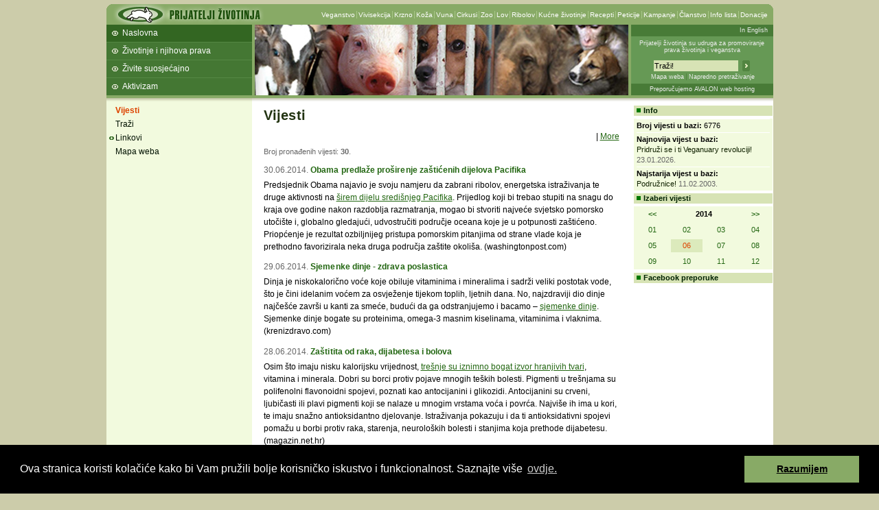

--- FILE ---
content_type: text/html; charset=iso-8859-2
request_url: https://www.prijatelji-zivotinja.hr/arhiva.php?id=4237
body_size: 15600
content:
<!DOCTYPE html PUBLIC "-//W3C//DTD XHTML 1.0 Strict//EN"
"http://www.w3.org/TR/xhtml1/DTD/xhtml1-strict.dtd">
<html><head>

		<meta http-equiv="Content-Type" content="text/html; charset=iso-8859-2" />
		<title>Prijatelji životinja - Vijesti</title>

		<link rel="stylesheet" type="text/css" href="/pz.css?v=20" />

		<meta http-equiv="imagetoolbar" content="no" />
		<meta name="MSSmartTagsPreventParsing" content="true" />
		<script type="text/javascript" src="/jquery-1.5.1.min.js"></script>
		<script type="text/javascript" src="/jquery.fancybox-1.3.1.js"></script>
		<link href="/jquery.fancybox-1.3.1.css" rel="stylesheet" type="text/css" />
		<script type="text/javascript" src="/pz.js?v=10"></script>

		<link rel="shortcut icon" href="/favicon.ico" />

		<link rel="alternate" type="application/rss+xml" href="/rss" title="Prijatelji životinja RSS feed" />


		<meta name="description" content="Udruga Prijatelji životinja neprofitna je nevladina udruga, osnovana 2001. godine s ciljem promoviranja zaštite i prava životinja te vegetarijanstva, odnosno veganstva, kao etički, ekološki i zdravstveno prihvatljivog životnog stila." /><meta name="keywords" content="prijatelji životinja, prava životinja, zaštita životinja, vegetarijanstvo, veganstvo, dobrobit životinja" />	</head>
	<body>
		<div id="container">			<div id="header">
				<div id="headertop">
					<h1><a href="index.hr.php" title="Prijatelji životinja"><img src="images/logov3.gif" width="227" height="30" alt="Prijatelji životinja" /></a></h1><div><ul><li class="first" ><a href="index.hr.php?id=47">Veganstvo</a></li><li><a href="index.hr.php?id=52">Vivisekcija</a></li><li><a href="index.hr.php?id=62">Krzno</a></li><li><a href="index.hr.php?id=63">Koža</a></li><li><a href="index.hr.php?id=64">Vuna</a></li><li><a href="index.hr.php?id=153">Cirkusi</a></li><li><a href="index.hr.php?id=342">Zoo</a></li><li><a href="index.hr.php?id=59">Lov</a></li><li><a href="index.hr.php?id=60">Ribolov</a></li><li><a href="index.hr.php?id=66">Kućne životinje</a></li><li><a href="index.hr.php?id=85">Recepti</a></li><li><a href="index.hr.php?id=103">Peticije</a></li><li><a href="index.hr.php?id=94">Kampanje</a></li><li><a href="index.hr.php?id=99">Članstvo</a></li><li><a href="index.hr.php?id=92">Info lista</a></li><li><a href="index.hr.php?id=857">Donacije</a></li></ul></div>				</div>
				<div id="headermiddle">
					<ul>
<li class="first" ><a href="index.hr.php" class="current" >Naslovna</a></li>
<li><a href="index.hr.php?id=1">Životinje i njihova prava</a></li>
<li><a href="index.hr.php?id=2">Živite suosjećajno</a></li>
<li><a href="index.hr.php?id=3">Aktivizam</a></li>
<li><a href="index.hr.php?id=3219"></a></li>
<li><a href="index.hr.php?id=3220"></a></li>
<li><a href="index.hr.php?id=3225"></a></li>
<li><a href="index.hr.php?id=3765"></a></li>
</ul>
<object type="application/x-shockwave-flash" data="images/header.swf" width="544" height="103">
								<param name="movie" value="images/header.swf" />
								<img src="images/hdr_image.jpg" width="544" height="103" alt="" />
							</object>				</div>

				<div id="headerinfo">
					<p class="lang"><a onclick="setLang(2); return true;" href="index.en.php">In English </a></p>
					<p class="infohdr"><a href="index.hr.php?id=101" title="O udruzi Prijatelji životinja">Prijatelji životinja su udruga za promoviranje prava životinja i veganstva</a></p>
					<div class="trazihdr">
						<form method="get" action="trazi.php">
							 <div>
								<input type="hidden" name="t" value="0" />
								<input class="i" type="text" name="s1" value="Traži!" onfocus="select();" />
								<input class="s" type="image" src="images/trazi.gif" alt="Traži!" />
							</div>
							<p><a href="mapa_weba.php">Mapa weba</a><a class="n" href="trazi.php">Napredno pretraživanje</a></p>
						</form>
					</div>
					<p class="powerby"><a href="http://www.avalon.hr/web-hosting/" target="_blank">Preporučujemo AVALON web hosting</a></p>
				</div>
			</div> <!-- header -->

			<div id="submenu"><div id="menu">
<ul class="first">
    <li class="none" ><a  href="arhiva.php" class="current" >Vijesti</a></li>
    <li class="none" ><a  href="trazi.php">Traži</a></li>
    <li><a  href="index.hr.php?id=175">Linkovi</a></li>
    <li class="none" ><a  href="mapa_weba.php">Mapa weba</a></li>

</ul>
</div><!-- menu --></div>
<div id="main">
<h2>Vijesti</h2><div class="sharingbar">
<div class="addthis_toolbox addthis_default_style addthiscontainer">
    <a class="addthis_button_email" title="Email"></a>
	<a class="addthis_button_facebook" title="Share to Facebook"></a>
    <a class="addthis_button_twitter" title="Tweet This"></a>
    <a class="addthis_button_myspace" title="Share to MySpace"></a>
    <a class="addthis_button_digg" title="Digg This"></a>
    <span class="addthis_separator">|</span>
    <a class="addthis_button_compact" title="More Choices">More</a>
</div>
<script type="text/javascript" src="http://s7.addthis.com/js/250/addthis_widget.js#username=xa-4be689dd1294f038"></script>
</div><div class="vijesti"><!-- <p>3) 1(20140601000000) 2(20140701000000)</p> --><p class="pgnum">Broj pronađenih vijesti: <strong>30</strong>.</p><h6 class="first" ><span class="date">30.06.2014.</span> <a href="arhiva.php?id=4242#v4242" name="v4242" title="Trajni link na vijest">Obama predlaže proširenje zaštićenih dijelova Pacifika</a></h6><p>Predsjednik Obama najavio je svoju namjeru da zabrani ribolov, energetska istraživanja te druge aktivnosti na <a href="http://www.washingtonpost.com/politics/obama-will-propose-vast-expansion-of-pacific-ocean-marine-sanctuary/2014/06/16/f8689972-f0c6-11e3-bf76-447a5df6411f_story.html?wpisrc=al_national" target="_blank">širem dijelu središnjeg Pacifika</a>. Prijedlog koji bi trebao stupiti na snagu do kraja ove godine nakon razdoblja razmatranja, mogao bi stvoriti najveće svjetsko pomorsko utočište i, globalno gledajući, udvostručiti područje oceana koje je u potpunosti zaštićeno. Priopćenje je rezultat ozbiljnijeg pristupa pomorskim pitanjima od strane vlade koja je prethodno favorizirala neka druga područja zaštite okoliša. (washingtonpost.com)</p><h6><span class="date">29.06.2014.</span> <a href="arhiva.php?id=4241#v4241" name="v4241" title="Trajni link na vijest">Sjemenke dinje - zdrava poslastica</a></h6><p>Dinja je niskokalorično voće koje obiluje vitaminima i mineralima i sadrži veliki postotak vode, što je čini idelanim voćem za osvježenje tijekom toplih, ljetnih dana. No, najzdraviji dio dinje najčešće završi u kanti za smeće, budući da ga odstranjujemo i bacamo &ndash; <a href="http://www.krenizdravo.com/prehrana/sjemenke-dinje-zdrava-poslastica-koju-bacamo-u-smece" target="_blank">sjemenke dinje</a>. Sjemenke dinje bogate su proteinima, omega-3 masnim kiselinama, vitaminima i vlaknima. (<span>krenizdravo.com)</span></p><h6><span class="date">28.06.2014.</span> <a href="arhiva.php?id=4240#v4240" name="v4240" title="Trajni link na vijest">Zaštitita od raka, dijabetesa i bolova</a></h6><p>Osim što imaju nisku kalorijsku vrijednost, <a href="http://magazin.net.hr/zdravlje/nutricionizam/zastitite-se-od-raka-dijabetesa-i-bolova-uz-ovo-prefino-voce" target="_blank">trešnje su iznimno bogat izvor hranjivih tvari</a>, vitamina i minerala. Dobri su borci protiv pojave mnogih teških bolesti. Pigmenti u trešnjama su polifenolni flavonoidni spojevi, poznati kao antocijanini i glikozidi. Antocijanini su crveni, ljubičasti ili plavi pigmenti koji se nalaze u mnogim vrstama voća i povrća. Najviše ih ima u kori, te imaju snažno antioksidantno djelovanje. Istraživanja pokazuju i da ti antioksidativni spojevi pomažu u borbi protiv raka, starenja, neuroloških bolesti i stanjima koja prethode dijabetesu. (magazin.net.hr)</p><h6><span class="date">27.06.2014.</span> <a href="arhiva.php?id=4239#v4239" name="v4239" title="Trajni link na vijest">Darijo Brzoja protiv napuštanja životinja</a></h6><p>U četvrtak 26. lipnja u 11 sati održano snimanje za kampanju <span>'</span><a href="http://www.prijatelji-zivotinja.hr/index.hr.php?id=2545" target="_self">Obitelj na more, pas na ulicu?!</a><span>'</span>&nbsp;Mlad i uspješan meteorolog i voditelj vremenske prognoze te vegan, Darijo Brzoja, novo je zaštitno lice kampanje kojoj se priključio kako bi skrenuo pozornost na napuštanje životinja, te pozvao na <a href="http://www.prijatelji-zivotinja.hr/index.hr.php?id=474" target="_self">udomljavanje</a>. U ljetnim mjesecima, s početkom godišnjih odmora, sve je više napuštenih životinja, posebice pasa i mačaka. Ovom kampanjom, Darijo želi poručiti da napuštanje životinja nije opcija ni rješenje, budući da životinje možemo povesti sa sobom na ljetovanje ili im osigurati privremeni smještaj kod obitelji, prijatelja, u hotelu za pse ili pak unajmiti osobu za privremeno čuvanje. Snimanje za kampanju realizirano je u suradnji s fotografom Goranom Matijašecom dok se za šminku pobrinula Nives Spajić. Na snimanju su sudjelovali i psi iz azila Dumovec, kako bi se ujedno potaknulo udomljavanje.</p><h6><span class="date">26.06.2014.</span> <a href="arhiva.php?id=4238#v4238" name="v4238" title="Trajni link na vijest">Zeleno je zdravo</a></h6><p><a href="http://www.krenizdravo.com/prehrana/zeleno-je-zdravo-jedete-li-dovoljno-zelenja" target="_blank">Zeleno povrće sadrži vitamine i minerale</a> koji su neophodni za normalno funkcioniranje organizma, poput željeza, folne kiseline i magnezija. Špinat je odličan izvor željeza i folne kiseline, kao i amiokiseline tirozina koja poboljšava pamćenje i moždane funkcije. Blitva je izvor sumpornih komponenti koje pomažu u borbi protiv raka, dok je kelj bogat omega-3 kiselinama. (krenizdravo.com)</p><h6><span class="date">25.06.2014.</span> <a href="arhiva.php?id=4237#v4237" name="v4237" class="current"  title="Trajni link na vijest">Veganski izbor jela na stadionu u San Franciscu</a></h6><p>Centerplate, dobavljač i prodavač hrane na Levisovom stadionu objavio je kako planira proširiti ponudu te <a href="http://www.onegreenplanet.org/news/new-san-francisco-49ers-stadium-set-to-be-most-vegan-friendly-stadium-in-the-country/" target="_blank">uvesti veganska jela</a> na svaki svoj štand! Sva jela koja će biti u ponudi osmislili su kuhari zaposleni u Centerplateu, a neka od tih jela su veganski curry s grahom i veganski sendvič s roštilja. Direktor Centerplatea je izjavio kako smatra da se trebaju što više prilagoditi modernom vremenu te u ponudu uvesti i jela za vegane. Tijekom svake utakmice na Centerplateovim štandovima bit će ponuđeno 14 veganskih jela i 26 vegetarijanskih. (onegreenplanet.org)</p><h6><span class="date">24.06.2014.</span> <a href="arhiva.php?id=4236#v4236" name="v4236" title="Trajni link na vijest">Japanski kitolovci ubili 30 kitova</a></h6><p><a href="http://www.chinapost.com.tw/asia/japan/2014/06/15/410160/Japan-kills.htm" target="_blank">Japanski kitolovci ubili su 30 kitova</a> u svom prvom lovu nakon što je međunarodni sud naredio obustavu godišnje ekspedicije na Antarktiku. Agencija za ribarstvo potvrdila je kako je japanska obalna kitolovna flota tijekom sezone od travnja do lipnja ulovila 30 kitova u sklopu svog sjeverozapadno pacifičkog istraživačkog lova. Druga kitolovna skupina još uvijek se nalazi u udaljenom dijelu Pacifika. Sjeverozapadno pacifički istraživački lov jedna je od dva istraživačka kitolovna programa koje Japan provodi od 1986. godine kada je zabranjen međunarodni komercijalni kitolov. (chinapost.com.tw)</p><h6><span class="date">23.06.2014.</span> <a href="arhiva.php?id=4235#v4235" name="v4235" title="Trajni link na vijest">HGSS-ovci tri sata spašavali janje</a></h6><p>HGSS stanica Makarska je u petak u kasnim poslijepodnevnim satima zaprimila poziv od skrbnika koji je nakon tri dana potrage pronašao <a href="http://www.index.hr/ljubimci/clanak/hgssovci-tri-sata-s-litica-modrog-jezera-spasavali-prestraseno-janje/755755.aspx" target="_blank">izgubljeno janje</a>. No, kako se ono nalazilo na strmim, 150 metara visokim liticama koje okružuju Modro jezero, odlučio je tražiti pomoć HGSS-a kako bi se preplašena i izgladnjela životinja vratila u svoje stado. Odmah po dojavi četiri člana su se uputila prema lokaciji gdje se spuštanje s ruba litice nametnulo kao optimalna, ali i najbrža opcija. Akcija je završena u 22 sata, a janje je predano skrbniku koji se zahvalio spašavateljima koji su, kako je rekao, još jednom pokazali da su bezrezervno spremni pomoći u svakoj situaciji. (index.hr)</p><h6><span class="date">22.06.2014.</span> <a href="arhiva.php?id=4234#v4234" name="v4234" title="Trajni link na vijest">Bespotrebna okrutnost: tetoviranje kućnih životinja</a></h6><p><a href="http://www.index.hr/ljubimci/clanak/bespotrebna-okrutnost-tetoviranje-ljubimaca-postalo-toliki-hit-da-ga-je-new-york-zabranio/755713.aspx" target="_blank">Tetoviranje kućnih životinja</a> očito je postalo veliki hit. Toliko veliki da je New York donio odluku o njegovoj zabrani. Istom je odlukom zabranjen i piercing za životinje, javlja New York Daily News. Zabranu je inicirala gradska vijećnica Linda Rosenthal još 2011. godine, nakon što je na eBayu naišla na mačiće kojima su bila izbušena čitava leđa. Osoba koja je im je to napravila i nudila slične usluge završila je s prijavom za okrutnost prema životinjama. Odluka je usvojena ove srijede i sada bi je trebao potpisati guverner Andrew Cuomo. Jedini oblik tetoviranja dopušten je u slučaju da se radi o formi identifikacije, iako zagovornici prava životinju ističu čipiranje kao alternativu. Takvo tetoviranje moći će izvesti isključivo licencirani veterinar. (index.hr)</p><h6><span class="date">21.06.2014.</span> <a href="arhiva.php?id=4233#v4233" name="v4233" title="Trajni link na vijest">Reciklaža 70% otpada u kućanstvima</a></h6><p><a href="http://www.h-alter.org/vijesti/ekologija/unija-reciklaze" target="_blank">EU želi dokinuti praksu odlaganja komunalnog otpada</a> na odlagališta već do 2020., no dok Njemačka reciklira i kompostira 65 posto svog komunalnog otpada, Rumunjski postotak je tek jedan posto. Općenito, sjeverne i zapadne zemlje puno su bolje u postupanju s otpadom od južnih i istočnih članaica, među kojima je i Hrvatska s 85 posto otpada na odlagalištima. Prema prijedlogu na odlagališta bi se odlagalo manje od pet posto otpada - samo ono što se ne može drugačije obraditi, a računa se na primjenu spalionica otpada. Prijedlog je trenutno u internim konzultacijama, a usklađen je s Europskom platformom za efikasnost resursa koja je donesena ranije ove godine. (h-alter.org)</p><h6><span class="date">20.06.2014.</span> <a href="arhiva.php?id=4232#v4232" name="v4232" title="Trajni link na vijest">Peter Dinklage protiv prodaje bjelokosti</a></h6><p>Zvijezda serije 'Igre prijestolja', Peter Dinklage i Humane Society of the United States surađuju kako bi <a href="http://www.ecorazzi.com/2014/06/12/peter-dinklage-fights-to-end-ivory-trade/" target="_self">zaustavili trgovinu bjelokosti</a>. Dinklage apelira na građane New Yorka da potaknu državu na zabranu ilegalnog uvoza proizvoda od bjelokosti. Takvi proizvodi su obično izrađene od kljova ugroženih slonova i nosoroga. New York City je jedan od glavnih prodajnih kanala za ilegalno uvezene proizvode od bjelokosti. Zabrana uvoza i trgovine u cijeloj državi New York predstavljat će veliki korak u prestanku trgovine bjelokosti. (ecorazzi.com)</p><h6><span class="date">19.06.2014.</span> <a href="arhiva.php?id=4231#v4231" name="v4231" title="Trajni link na vijest">Kapljica mlijeka dovoljna da smanji učinak antibiotika</a></h6><p>I najmanja količina mlijeka koju ulijete u kavu dovoljna je da <a href="http://magazin.net.hr/zdravlje/prevencija/samo-kapljica-mlijeka-dovoljna-je-da-smanji-ucinak-antibiotika" target="_blank">umanji ili čak potpuno blokira učinak nekih antibiotika</a> i lijekova protiv nastanka i širenja osteoporoze, upozorili su njemački farmaceuti. Predstavnici Njemačke udruge ljekarnika objasnili su da se kalcij iz mlijeka u probavnom traktu veže za određene lijekove, stvarajući slabije topive spojeve koje krvožilni sustav ne uspijeva apsorbirati. (magazin.net.hr)</p><h6><span class="date">18.06.2014.</span> <a href="arhiva.php?id=4230#v4230" name="v4230" title="Trajni link na vijest">Splitsko područje dobiva 'no kill' sklonište za životinje</a></h6><p>Splitsko područje uskoro bi napokon trebalo dobiti <a href="http://www.index.hr/ljubimci/clanak/napokon-splitsko-podrucje-dobiva-no-kill-skloniste-za-zivotinje/754999.aspx" target="_blank">'no kill' sklonište za napuštene životinje</a> koje na zemljištu površine 3000 metara četvornih u Kaštel Sućurcu gradi 'Zaklada za životinje' u vlasništvu dr. Zdenke Filipović. Bit će to ujedno i jedini azil za napuštene životinje na području Splitsko-dalmatinske županije.U novom će skloništu biti mjesta za 60 pasa kojima će biti osiguran neograničen boravak. (index.hr)</p><h6><span class="date">17.06.2014.</span> <a href="arhiva.php?id=4229#v4229" name="v4229" title="Trajni link na vijest">Kazne za kupce 'životinjskih suvenira' u Brazilu</a></h6><p>Sve turiste koji će posjetiti gradove u kojima se prvenstvo održava brazilske vlasti upozorile su da <a href="http://ljubimci.24sata.hr/divlje-zivotinje/kupcima-zivotinjskih-suvenira-u-brazilu-kazne-od-1700-eura-370000" target="_blank">ne kupuju 'životinjske suvenire'</a>. Odnosi se to na žive životinje. Na popisu zaštićenih životinja nalaze se majmuni, ptice, zmije, gušteri, leptiri, pauci i škorpioni. Zabrana uključuje i kupovinu nakita te ostalih proizvoda napravljenih od dijelova tijela navedenih životinja. Također, zabranjuje se fotografiranje s lokalnim stanovništvom koje uz sebe ima neku od zaštićenih vrsta, primjerice majmune odjevene u slatka odijela i slično. Sve koji se ogluše na ovo upozorenje, a budu uhvaćeni na djelu očekuje kazna od 1700 eura. (24sata.hr)</p><h6><span class="date">16.06.2014.</span> <a href="arhiva.php?id=4228#v4228" name="v4228" title="Trajni link na vijest">Veganski narezak s maslinama na policima trgovina!</a></h6><p>Tvrtka Vegetariana koja je ponosni nositelj <a href="http://www.prijatelji-zivotinja.hr/index.hr.php?id=2317" target="_self">V-oznake</a> predstavlja jedinstveni novi proizvod na hrvatskom tržištu: vegansku salamu s maslinama. Uz već poznate biljne namaze, još jedan proizvod Vegetariane nosit će vegansku V-oznaku. Vegetariana veganska salama s maslinama pripravljena je od visokokvalitetnih biljnih sastojaka i prirodnih začina, bez GMO-a, umjetnih bojila, pojačivača okusa i bez sastojaka životinjskog podrijetla, te je stoga namijenjena svima. Promocija ovog ukusnog biljnog proizvoda održat će se u utorak 17. lipnja u 11 sati u prizemlju Rejuvenation centra, Radnička 34 a (kod caffea Green).</p><h6><span class="date">15.06.2014.</span> <a href="arhiva.php?id=4227#v4227" name="v4227" title="Trajni link na vijest">Slon Sunder napokon stigao u svoje prirodno stanište!</a></h6><p>Nakon šest godina života u zarobljeništvu i fizičkog mučenja, četrnaestogodišnji <a href="http://www.ecorazzi.com/2014/06/06/sunder-the-elephant-is-on-the-road-to-his-new-home/" target="_blank">slon Sunder napokon je siguran</a> u svom novom domu u Biološkom Parku u Indiji. Tajna istraga od strane PETA Indije rezultirala je videom u kojem je skrbnik nasilnički i mahnito udarao slona čvrstim drvenim štapom dok se pothranjeni zavezani Sunder grčevito borio da se zadrži na nogama. Kao rezultat istrage 7. travnja 2014. Visoki Sud u Mumbaiu dao je naredbu za oslobođenje mladog slona Sundera i premještaj u centar za brigu o slonovima. Ovu odluku podržali su Paul McCartney, Pamela Anderson i drugi koji su pomogli na mnoge načine kampanjama za Sunderovu slobodu. (ecorazzi.com)</p><h6><span class="date">14.06.2014.</span> <a href="arhiva.php?id=4226#v4226" name="v4226" title="Trajni link na vijest">GMO preplavljuje europske zemlje?</a></h6><p>Europski ministri za zaštitu okoliša postigli su u četvrtak u Luxembourgu politički dogovor o uzgoju <a href="http://danas.net.hr/novac/hoce-li-gmo-nakon-ove-odluke-preplaviti-europske-zemlje">genetski modificiranih kultura koji državama članicama</a> ostavlja mogućnost izbora hoće li odobriti ili zabraniti uzgoj takvih kultura na svojem teritoriju. Sve države, osim Belgije i Luxembourga, pristale su na taj kompromis. &nbsp;Države članice koje se protive GMO-u neće moći zabraniti tranzit odobrenih GM kultura preko svojeg teritorija. Politički dogovor država članica treba još prihvatiti Europski parlament. Četiri GM kulture dobile su dozvolu za uzgoj u EU, no za sada se uzgaja samo jedna - kukuruz MON810 američkog Monsanta, koji je zatražio produljenje dozvole. Taj kukuruz uzgaja se u Španjolskoj, Portugalu, Rumunjskoj, Češkoj i Slovačkoj. Osam država članica zabranilo ga je. Dozvolu za uzgoj čeka još šest GM kultura. Svi su dobili zeleno svjetlo Europske agencije za sigurnost hrane (EFSA). (net.hr)</p><h6><span class="date">13.06.2014.</span> <a href="arhiva.php?id=4225#v4225" name="v4225" title="Trajni link na vijest">Prva škola u SAD-u s isključivo veganskom hranom</a></h6><p>Suzy Amis Cameron najavljuje kako će škola MUSE, koju je 2006. osnovala u suradnji sa svojom sestrom, uskoro postati <a href="http://www.mnn.com/health/fitness-well-being/blogs/suzy-amis-cameron-to-create-first-plant-based-school-in-the-us#" target="_blank">prva škola u SAD-u koja nudi isključivo vegansku hranu</a>. 'Polako se približavamo jelovniku baziranom samo na biljnim namirnicama jer se smatramo ekološki osviještenom školom.' MUSE je škola s nula otpada, prostorom za kompostiranje, koristi reciklirani građevinski materijal i energiju iz obnovljivih izvora energije. (mnn.com)</p><h6><span class="date">12.06.2014.</span> <a href="arhiva.php?id=4224#v4224" name="v4224" title="Trajni link na vijest">Mexico City zabranio korištenje divljih životinja u cirkusima!</a></h6><p>Vijeće Mexico Cityja u ponedjeljak je <a href="http://www.ecorazzi.com/2014/06/10/mexico-city-bans-use-of-wild-animals-in-circus-acts/" target="_blank">jednoglasno odlučilo ukinuti iskorištavanje životinja</a> u cirkusima. Prema novom zakonu, cirkusi imaju godinu dana maknuti sve životinje iz točaka ili ih čeka kazna od 45,000 do 60,000 američkih dolara. Zakon se ne odnosi na vodene predstave koje uključuju dupine i kitove, kao ni tradicionalne meksičke borbe bikova. Mexico City se priključio <a href="http://www.prijatelji-zivotinja.hr/index.hr.php?id=341" target="_self">ostalim državama i gradovima</a> u Meksiku i drugim nacijama koje već imaju ovu zabranu. Cirkusi i dalje tvrde da su životinje u njihovim rukama dobro zbrinute i neke čak uživaju u predstavama. To nije iznenađujuća činjenica s obzirom da se ljudi koji profitiraju na životinjama uvijek koriste tim argumentom. Iako je novi zakon u Mexico Cityju pobjeda aktivista za prava životinja, puno više se mora poduzeti ne samo u Meksiku, nego i diljem svijeta da bi se spriječilo iskorištavanje životinja na bilo koji način. (ecorazzi.com)</p><h6><span class="date">11.06.2014.</span> <a href="arhiva.php?id=4223#v4223" name="v4223" title="Trajni link na vijest">Ne ostavljajte pse u automobilu po vrućini!</a></h6><p>Brojne životinje svakoga ljeta pate kada ih skrbnici ostave u vrućem automobilu "samo na trenutak". Temperatura zraka u automobilu po vrućini se penje mnogo brže nego što mislite. Ako je auto parkiran na suncu, a vani je temperatura od 25 stupnjeva, u automobilu će za nekoliko minuta biti 40 stupnjeva. Ako je vrućina veća, primjerice oko 35 stupnjeva, u autu za manje od 10 minuta može biti čak 50 stupnjeva. <a href="http://www.index.hr/ljubimci/clanak/ne-ostavljajte-pse-u-automobilu-po-vrucini/752671.aspx" target="_blank">Toplinski udar može dovesti do oštećenja mozga ili smrti životinje.</a> Pas pogođen toplinskim udarom je uznemiren, vrlo žedan, ima gustu pljuvačku teško dahće. Nema apetit, jezik mu je potamnio, malaksao je, ima povišenu temperaturu te u težim slučajevima krvavi proljev, povraćanje te je nekoordiniran. Ako primijetite simptome, odvedite psa veterinaru ili, u blažim slučajevima, dajte mu mnogo vode, i odvedite ga na hladnije mjesto. Psa pogođenog toplinskim udarom nikako ne napuštajte. (index.hr)</p><h6><span class="date">10.06.2014.</span> <a href="arhiva.php?id=4222#v4222" name="v4222" title="Trajni link na vijest">Uskoro kraj agonije poplavljenih pasa!</a></h6><p>Privremeno sklonište u Širokom Polju se ubrzo zatvara zahvaljujući svim skrbnicima, udomiteljima i privremenim udomiteljima koji su primili životinje u svoj dom, kao i Udruzi Pobjede koja je uspjela isto organizirati kako bi ove istraumatizirane i izmorene životinje čim prije završile u nečijem domu. Prijatelji životinja potiču nove potencijalne <a href="http://www.prijatelji-zivotinja.hr/index.hr.php?id=2531" target="_self">privremene udomitelje i udomitelje</a> da pomognu privremenom skloništu u Belom Manastiru, odnosno da udome ili privremeno udome pse. Prijatelji životinja zahvaljuju svim pojedincima, Udruzi Pobjede i drugim udrugama na pomoći i odličnoj suradnji koja je bila od iznimne važnosti u ovom teškom razdoblju.</p><h6><span class="date">09.06.2014.</span> <a href="arhiva.php?id=4221#v4221" name="v4221" title="Trajni link na vijest">Životinje u konjičkom klubu godinama pate?</a></h6><p>Udruga Prijatelji životinja dobila je <a href="http://www.prijatelji-zivotinja.hr/index.hr.php?id=2541" target="_self">nove fotografije koje prikazuju grozno stanje</a> u konjičkom klubu Equus Cabalus i informacije da životinje spavaju na betonu u vlastitom izmetu, da je ždrebad bolesna i ima rane po nogama, da su konji izmučeni i gladni tako da im se vide sva rebra i kosti, da konji umiru te ih zakopavaju u gnoj. Žalosno je što nakon očitih dokaza i <a href="http://www.prijatelji-zivotinja.hr/index.hr.php?id=1450" target="_self">prijave veterinarskoj inspekciji iz 2009. godine</a>, nitko nije primjereno kažnjen, što ovom slučaju daje stravičnu notu, ali i pokazuje važnost sankcioniranja.</p><h6><span class="date">08.06.2014.</span> <a href="arhiva.php?id=4220#v4220" name="v4220" title="Trajni link na vijest">Ricky Gervais protiv uzgoja štenaca</a></h6><p>Ricky Gervais, unatoč svom prenatrpanom rasporedu, i dalje se zalaže za životinje. Iskoristio je svoju popularnost te progovorio protiv hvatanja i ubijanja morskih pasa, lova i testiranja na životinjama. Njegova najnovija meta ovog puta je uzgajanje štenaca. Gervais je na Twitteru sa svojih 5,8 milijuna sljedbenika <a href="http://www.ecorazzi.com/2014/06/02/ricky-gervais-puppy-farms-produce-sick-scared-puppies/" target="_blank">podijelio razmišljanja o uzgajanju štenaca</a>, koja su bila sve osim lijepa. Glumac je završio svoju poruku s oznakom '# wheresmum' i tužnom slikom bijelih štenaca naguranih u kavez. Tweet je podijeljen više od 2000 puta. (ecorazzi.com)</p><h6><span class="date">07.06.2014.</span> <a href="arhiva.php?id=4219#v4219" name="v4219" title="Trajni link na vijest">Situacija u Skloništu za pse 'Ottova kućica'</a></h6><p><a href="http://www.prijatelji-zivotinja.hr/index.hr.php?id=2540" target="_self">U dopisu kojeg su uputili gradonačelnici Koprivnice</a>, Prijatelji životinja ukazuju na niz probleme u Skloništu za pse 'Ottova kućica', a koje je u vlasništvu Veterinarske stanice Koprivnica. Prema prijavi i fotografijama dobivenih od strane volontera Udruge za zaštitu napuštenih životinja Argus detaljno su i vrlo slikovito prikazani loši uvjeti u kojima žive nezbrinute životinje koje su tamo pronašle privremeni dom. Prema dostavljenim fotografijama i opisima, očito je kako su mnoge odredbe Zakona o zaštiti životinja i Pravilnika o uvjetima kojima moraju udovoljavati skloništa za životinje i higijenski servisi neispoštovane. U skloništu nije osigurano pravilno smještanje novopristiglih životinja što dovodi do međusobnog ranjavanja i ubijanja, boksevi ne štite životinje od nepovoljnih vremenskih uvjeta te nije osigurana adekvatna veterinarska skrb.</p><h6><span class="date">06.06.2014.</span> <a href="arhiva.php?id=4218#v4218" name="v4218" title="Trajni link na vijest">Spasio utopljenu vjevericu</a></h6><p>Rick Gruber iz Phoenixa istaknuo se kao rijetko dobra osoba <a href="http://www.24sata.hr/zivotinje/masirao-je-utopljenu-vjevericu-sve-dok-je-nije-uspio-ozivjeti-370003" target="_blank">jer nije htio odustati od jedne male vjeverice</a> koja se utopila pred njegovim očima. Naprotiv, taj čovjek velikoga srca malu je nesretnicu neumorno masirao, te to činio tako dugo dok ponovo nije počela davati znakove života. - Stigao sam u tu kuću kako bih u bazen ugradio grijač, pa u jednom trenutku čuo da nešto udara po vodi. Pogledao sam preko ograde i ugledao ju kako se muči zadržati glavu iznad površine.&nbsp;- Kada sam stigao do vjeverice više se nije micala i disala, pa sam je odlučio pritiskati po trbuščiću i prsima u nadi da će takva vrsta pritiska pomoći - napisao je Gruber, koji je malenu smjestio na PVC cijev kako bi lakše iz nje izašla voda. - Učinio bih to za bilo koga. Glodavca, mačku, psa... svejedno - izjavio je junak priče za CNN. (24sata.hr)</p><h6><span class="date">05.06.2014.</span> <a href="arhiva.php?id=4217#v4217" name="v4217" title="Trajni link na vijest">Potičite dijete da jede povrće</a></h6><p>Način da dijete što prije usmjerimo na zdravu hranu jest da mu često i još kao bebi nudimo povrće, zaključak je najnovijih studija. Znanstvenici su otkrili da je ranije poticanje djece da pojedu kupus ili artičoku iz svog tanjura, <a href="http://www.klinfo.hr/roditelji-3/zdravlje/nudite-povrce-djeci-od-najranije-dobi-cesto-naucit-cete-ih-zdravoj-prehrani-za-cijeli-zivot/" target="_blank">ključ zdrave prehrane tijekom cijelog života</a>. Voditeljica istraživanja, profesorica Marion Hetherington tvrdi da roditelji koji žele poticati zdravu prehranu kod svoje djecu moraju iskoristiti ovo istraživanje kao smjernicu. Ako želite potaknuti dijete da jede povrće cijelog života, počnite im ga nuditi što ranije i često. Bez obzira da li dijete voli ili ne voli povrće, bez obzira je li nemirno i u početku odbija, prema ovoj studiji nakon 5 do 10 puta nakon što se određenu namirnicu ponudili, dijete će je početi jesti. Ne odustajte nakon jednog odbijanja. (klinfo.hr)</p><h6><span class="date">04.06.2014.</span> <a href="arhiva.php?id=4216#v4216" name="v4216" title="Trajni link na vijest">Billy Corgan promovira udomljavanje životinja</a></h6><p><a href="http://www.ecorazzi.com/2014/05/27/billy-corgan-looks-smashing-on-pet-shelter-magazine-cover/" target="_blank">Billy Corgan, vođa grupe Smashing Pumpkins</a>, nedavno je pozirao za naslovnicu časopisa PAWS Chicago, koji publicira organizacija PAWS &ndash; Chicago, utočište za životinje koje zagovara njihovo udomljivanje i kastraciju. Corgan je pozirao sa Sammyjem i Mr. Thomom, dvama mačićima koje je udomio iz PAWS-a. Nakon udomljavanja mačića Corgan je nastavio pomagati PAWS-u, dajući osobni doprinos u vidu koncerta. Zahvaljujući njegovoj slavi skupljena su golema sredstva. Corgan kaže da je volontiranjem u PAWS-u dobio mnogo više no što je dao. Dva malena mačića koja je udomio unijela su veliku radost u njegov život, te želi i dalje pomagati životinjama. (ecorazzi.com)</p><h6><span class="date">03.06.2014.</span> <a href="arhiva.php?id=4215#v4215" name="v4215" title="Trajni link na vijest">Ian Somerhalder oduševljen spašavateljem pasa</a></h6><p>Ian Somerhalder zadivljen je <a href="http://www.ecorazzi.com/2014/05/29/watch-ian-somerhalder-is-in-awe-of-a-dog-savior/" target="_blank">misijom Grega Mahlea</a>, stanovnika Zanesvillea iz države Ohio, koji psima nastoji osigurati novi dom u kojemu će biti prihvaćeni i voljeni. Dva puta mjesečno, Mahle napušta svoj dom u kojemu živi sa suprugom i sinom, te kreće na put dug gotovo 7.000 km. Svoj put započinje prema Houstonu i nastavlja prema Lafayetteu (Louisiana), Birminghamu (Alabama), Altooni (Pennsylvania), te prema regiji New England. Putujući skuplja pse lutalice kojima je sudbina namijenila smrt. Na svim njegovim <span>'</span>postajama<span>'</span> dočekuju ga brojni volonteri koji mu pomažu prošetati i nahraniti 74 psa. Mahle vozi životinje sa sobom sve dok se ne uvjeri da su potpuno čiste, nahranjene i dovoljno socijalizirane kako bi se mogle uklopiti u svoje nove domove. (ecorazzi.com)</p><h6><span class="date">02.06.2014.</span> <a href="arhiva.php?id=4214#v4214" name="v4214" title="Trajni link na vijest">Znanstvenici upozoravaju: vrste izumiru brže nego ikada</a></h6><p>Studija objavljena u magazinu <span>'</span>Science<span>'</span> otkriva da su <a href="http://www.index.hr/black/clanak/znanstvenici-upozoravaju-vrste-izumiru-brze-nego-ikada-na-rubu-smo-novog-masovnog-izumiranja/750717.aspx" target="_blank">biljne i životinjske vrste prije pojave čovjeka izumirale sporije</a>, a sada izumiru tisuću puta brže. Istraživači su promatrali brzinu izumiranja u prošlosti i sadašnjosti. Glavni autor studije, biolog Stuart Pimm sa sveučilišta Duke, tvrdi da smo na rubu šestog masovnog izumiranja. Ova studija nije se fokusirala na broj izumrlih vrsti. Promatrali su godišnju stopu mortaliteta na milijuna vrsti. 1995. godine Pimm je izračunao da je mortalitet na Zemlji prije pojave čovjeka bio 1, a stopa moraliteta sada je između 100 i tisuću. Mnogo je faktora koji u kombinaciji utječu na mortalitet, ali najvažniji faktor je gubitak staništa. Vrste više ne mogu pronaći mjesto za život jer ljudi zauzimaju i mijenjaju prostor. Invazivne vrste zbog prenapučenosti istiskuju one urođene, a klimatske promjene utječu na to gdje te vrste mogu preživjeti. (index.hr)</p><h6><span class="date">01.06.2014.</span> <a href="arhiva.php?id=4213#v4213" name="v4213" title="Trajni link na vijest">Ljubičasta meduza - nova vrsta?</a></h6><p>Što je svijetlo ljubičasto, ima glavu veličine tanjura i metar duge krakove, a pronađeno je nedavno na australskoj obali? Nema još ime, ali to bi mogla biti <a href="http://www.ecorazzi.com/2014/05/24/bright-purple-jellyfish-may-be-the-new-species-on-the-block/%20" target="_blank">nova vrsta meduze</a>! Ribar je na obalama Coolum Beacha u Queenslenadu uočio živopisnu ljubičastu meduzu na što je upozorio obalne spasioce koji su je predali znanstvenicima u Underwater Worldu. Dr. Lisa Gershwin pretpostavlja kako meduza pripada rodu Thysanostoma, iako su one tipično smeđe ili bež boje. Ova nova ljubičasta meduza, međutim, ima sićušna usta prekrivena pipcima. Stručnjaci će uskoro pregledati meduzu kako bi utvrdili kojem rodu pripada. (ecorazzi.com)</p><p class="pgnum">Broj pronađenih vijesti: <strong>30</strong>.</p><p class="newsnextprev"><a href="arhiva.php?y=2014&amp;m=5">&lt;&lt; Prethodni mjesec</a><a href="arhiva.php?y=2014&amp;m=7">Sljedeći mjesec &gt;&gt;</a> </p></div>

<div style="padding-top:8px; padding-bottom: 8px">
<iframe src="http://www.facebook.com/plugins/like.php?href=http%3A%2F%2Fwww.prijatelji-zivotinja.hr%2Farhiva.php%3Fid%3D4237&amp;layout=standard&amp;show_faces=true&amp;width=514&amp;action=recommend&amp;font=arial&amp;colorscheme=light&amp;height=80" scrolling="no" frameborder="0" style="border:none; overflow:hidden; width:514px; height:80px;" allowTransparency="true"></iframe>
</div></div>
<div id="camp">
<h3>Info</h3><ul><li><strong>Broj vijesti u bazi:</strong> 6776</li><li><strong>Najnovija vijest u bazi:</strong><br /> <a href="arhiva.php?id=6854#v6854">Pridruži se i ti Veganuary revoluciji!</a> <span class="date">23.01.2026.</span></li><li><strong>Najstarija vijest u bazi:</strong><br /> <a href="arhiva.php?id=729#v729">Podružnice!</a> <span class="date">11.02.2003.</span></li></ul><h3>Izaberi vijesti</h3>	<table class="izaberi" cellpadding="0" cellspacing="0" >
	<tr>
		<th><a href="arhiva.php?y=2013&amp;m=12">&lt;&lt;</a></th>
		<th colspan="2">2014</th>
		<th><a href="arhiva.php?y=2015&amp;m=1">&gt;&gt;</a></th>
	</tr>
	<tr>
		<td><a  href="arhiva.php?y=2014&amp;m=1">01</a></td>
		<td><a  href="arhiva.php?y=2014&amp;m=2">02</a></td>
		<td><a  href="arhiva.php?y=2014&amp;m=3">03</a></td>
		<td><a  href="arhiva.php?y=2014&amp;m=4">04</a></td>
	</tr>
	<tr>
		<td><a  href="arhiva.php?y=2014&amp;m=5">05</a></td>
		<td><a class="current" href="arhiva.php?y=2014&amp;m=6">06</a></td>
		<td><a  href="arhiva.php?y=2014&amp;m=7">07</a></td>
		<td><a  href="arhiva.php?y=2014&amp;m=8">08</a></td>
	</tr>
	<tr>
		<td><a  href="arhiva.php?y=2014&amp;m=9">09</a></td>
		<td><a  href="arhiva.php?y=2014&amp;m=10">10</a></td>
		<td><a  href="arhiva.php?y=2014&amp;m=11">11</a></td>
		<td><a  href="arhiva.php?y=2014&amp;m=12">12</a></td>
	</tr>
	</table>


	<h3>Facebook preporuke</h3>
<iframe src="http://www.facebook.com/plugins/activity.php?site=www.prijatelji-zivotinja.hr&amp;width=202&amp;height=500&amp;header=false&amp;colorscheme=light&amp;font=arial&amp;border_color=white" scrolling="no" frameborder="0" style="border:none; overflow:hidden; width:202px; height:500px;" allowTransparency="true"></iframe></div>

		</div> <!-- container -->
		<div id="footer"><img src="images/grad_ft.gif" width="971" height="5" alt="" /><a href="/index.php?id=101" title="O udruzi Prijatelji životinja"><img class="logo" src="/images/logofooter.gif" width="76" height="46" alt="Prijatelji Životinja" /></a>
<div class="about">
<p><strong>Udruga Prijatelji životinja</strong> neprofitna je nevladina udruga, osnovana 2001. godine s ciljem promoviranja zaštite i prava životinja te vegetarijanstva, odnosno veganstva, kao etički, ekološki i zdravstveno prihvatljivog životnog stila.
<br />Udruga je članica <a href="http://www.euroveg.eu/" class="ext" title="European Vegetarian Union">EVU</a>,
<a href="http://eurogroupforanimals.org/" class="ext" title="Eurogroup for Animals">Eurogroup for Animals</a>, <a href="http://www.eceae.org/" class="ext" title="European Coalition to End Animal Experiments">ECEAE</a>, <a href="http://www.antifurcoalition.org/" class="ext" title="International Anti-Fur Coalition">IAFC</a> i <a href="http://www.oipa.org/" class="ext" title="International Organization for Animal Protection">OIPA</a>.<br>
<br>
<a href="https://cyberfolks.hr/wordpress-hosting/" target="blank"><img src="/images/cyber_folks_logo.jpg" width="125" height="43" alt="Cyber_folks" /></a>


</div>

<div class="contact">
<p>Prijatelji životinja, Jurišićeva 25, 10000 Zagreb<br />
Radno vrijeme ureda: od pon. do pet. od 10 - 16h,<br />
a izvan radnog vremena po dogovoru<br />
(molimo da svoj dolazak najavite).<br />
<a href="/index.hr.php?id=770">E-mail i ostali kontakti</a><br />
</p>
</div>

<div class="footerPetaEn">
    
<p><img src="/images/nlogo2.png" width="100" alt="supported by Nacionalna zaklada"/></p>
<br /><p>Udruga Prijatelji životinja je korisnica institucionalne podrške
Nacionalne zaklade za razvoj civilnoga društva za stabilizaciju
i/ili razvoj udruge.</p>


</div>

 <!--<script type="text/javascript">

  var _gaq = _gaq || [];
  _gaq.push(['_setAccount', 'UA-38781501-1']);
  _gaq.push(['_trackPageview']);

  (function() {
    var ga = document.createElement('script'); ga.type = 'text/javascript'; ga.async = true;
    ga.src = ('https:' == document.location.protocol ? 'https://ssl' : 'http://www') + '.google-analytics.com/ga.js';
    var s = document.getElementsByTagName('script')[0]; s.parentNode.insertBefore(ga, s);
  })();

</script> -->
<script>
var _paq = window._paq = window._paq || [];
_paq.push(['trackPageView']);
_paq.push(['enableLinkTracking']);
(function() {
var u="https://matomo.thevegcat.com/";
_paq.push(['setTrackerUrl', u+'matomo.php']);
_paq.push(['setSiteId', '12']);
var d=document, g=d.createElement('script'), s=d.getElementsByTagName('script')[0];
g.async=true; g.src=u+'matomo.js'; s.parentNode.insertBefore(g,s);
})();
</script>



<link rel="stylesheet" type="text/css" href="//cdnjs.cloudflare.com/ajax/libs/cookieconsent2/3.0.3/cookieconsent.min.css" />
<script src="//cdnjs.cloudflare.com/ajax/libs/cookieconsent2/3.0.3/cookieconsent.min.js"></script>
<script>
window.addEventListener("load", function(){
window.cookieconsent.initialise({
  "palette": {
    "popup": {
      "background": "#000"
    },
    "button": {
      "background": "#88aa66"
    }
  },
  "content": {
    "message": "Ova stranica koristi kolačiće kako bi Vam pružili bolje korisničko iskustvo i funkcionalnost. Saznajte više",
    "dismiss": "Razumijem",
    "link": "ovdje.",
    "href": "http://prijatelji-zivotinja.hr/index.hr.php?id=3502"
  }
})});
</script>
<!-- comment --></div> <!-- footer -->

		<div id="footer3">
	
	
	

	
	
	
	<ul>
		<li><a href="https://www.facebook.com/Prijatelji-%C5%BEivotinja-143600332358489/?fref=ts" target="blank"><img src="/images/42_facebook.png" width="24" height="24" alt="Facebook" /></a></li>				<li><a href="https://twitter.com/afcroatia" target="_blank" ><img src="/images/42_x.png" width="24" height="24" alt="Twitter" /></a></li>				<li><a href="https://hr.linkedin.com/in/prijatelji-Ĺživotinja-animal-friends-croatia-765a0a29/" target="_blank" ><img src="/images/42_linkedin.png" width="24" height="24" alt="Linkedin" /></a></li>				<li><a href="https://www.instagram.com/prijateljizivotinja.hr/" target="_blank" ><img src="/images/42_instagram.png" width="24" height="24" alt="Instagram" /></a></li>				<li><a href="https://www.youtube.com/user/afcroatia/" target="_blank" ><img src="/images/42_youtube.png" width="24" height="24" alt="Youtube" /></a></li>
	</ul>
</div>

	</body>
</html>